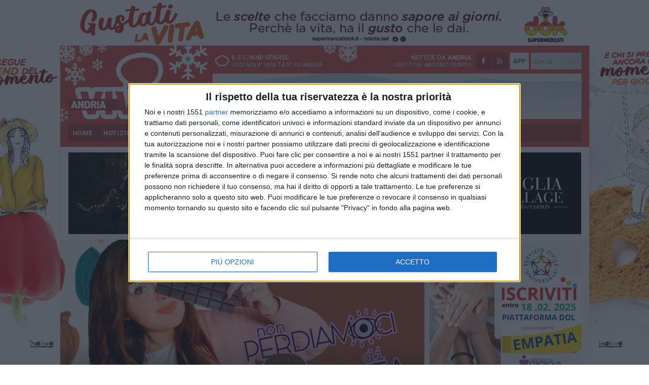

--- FILE ---
content_type: text/html; charset=utf-8
request_url: https://www.andriaviva.it/rubriche/non-perdiamoci-di-vista/cioccolato-la-cura-per-gli-occhi/
body_size: 19465
content:
<!DOCTYPE html>
<html lang="it" class="response svg fxd xmas">
<head prefix="og: http://ogp.me/ns# fb: http://ogp.me/ns/fb#">
    <title>Cioccolato: la cura per gli occhi</title>
    <meta name="description" content="Il cioccolato fornisce vitamina A, importante per la prevenzione della degenerazione maculare" />
<meta name="viewport" content="width=device-width, initial-scale=1.0">    <meta name="apple-mobile-web-app-title" content="AndriaViva">
    <meta name="apple-mobile-web-app-status-bar-style" content="black-translucent">
<link rel="canonical" href="https://www.andriaviva.it/rubriche/non-perdiamoci-di-vista/cioccolato-la-cura-per-gli-occhi/" />                        <link rel="apple-touch-icon" href="https://static.gocity.it/andriaviva/img/touch-60.png">
    <link rel="apple-touch-icon" sizes="76x76" href="https://static.gocity.it/andriaviva/img/touch-76.png">
    <link rel="apple-touch-icon" sizes="120x120" href="https://static.gocity.it/andriaviva/img/touch-120.png">
    <link rel="apple-touch-icon" sizes="152x152" href="https://static.gocity.it/andriaviva/img/touch-152.png">
    <link rel="icon" href="https://static.gocity.it/andriaviva/img/favicon.ico" type="image/x-icon" />
    <link rel="icon" type="image/png" href="https://static.gocity.it/andriaviva/img/favicon-32x32.png" sizes="32x32" />
    <link rel="icon" type="image/png" href="https://static.gocity.it/andriaviva/img/favicon-16x16.png" sizes="16x16" />
    <link rel="alternate" type="application/rss+xml" href="https://www.andriaviva.it/rss/" title="RSS feed AndriaViva" />
    <meta property="og:type" content="article" />
<meta property="og:url" content="https://www.andriaviva.it/rubriche/non-perdiamoci-di-vista/cioccolato-la-cura-per-gli-occhi/" />    <meta property="og:site_name" content="AndriaViva" />
<meta property="fb:app_id" content="165378608361673" />    <meta property="fb:pages" content="522321607778548" /><meta property="article:publisher" content="522321607778548" />    <meta property="og:title" content="Cioccolato: la cura per gli occhi" />
    <meta property="og:description" content="Il cioccolato fornisce vitamina A, importante per la prevenzione della degenerazione maculare" />
    <meta property="og:image" content="https://andria.gocity.it/library/media/picsart_10_09_02.31.40.jpg" />
    <meta property="article:section" content="Non perdiamoci di vista" />
    <meta property="article:published_time" content="2020-10-09T10:52:16.0000000" />
    <meta property="article:modified_time" content="2020-10-09T10:53:35.0000000" />
<meta name="language" content="italian" /><meta name="google-site-verification" content="7fZUJtj53ubwPm49Mv1rl1kILH6f6O2DHFxvNK2gouo" /><meta name="msvalidate.01" content="4BFAE9A7E4A3E9C22EA5C6CCD2C5FDE3" />    <link href="/bundles/css?v=dEeyNGnslQSdMQALmI0cEwyeZYLMDaeLtsKTp10fewU1" rel="preload" as="style" /><link href="/bundles/css?v=dEeyNGnslQSdMQALmI0cEwyeZYLMDaeLtsKTp10fewU1" rel="stylesheet"/>

    <link href="/bundles/deferred?v=EI2w7refD0IkrP_INU39w6BvGGKgAPw3aeDdDjBHlqI1" rel="preload" as="style" /><link href="/bundles/deferred?v=EI2w7refD0IkrP_INU39w6BvGGKgAPw3aeDdDjBHlqI1" rel="stylesheet"/>

    <link href="/bundles/icons?v=6URXDt_XKQp7_YTGi-536yZGVljGYpsX7yKYSj3eWm01" rel="preload" as="style" /><link href="/bundles/icons?v=6URXDt_XKQp7_YTGi-536yZGVljGYpsX7yKYSj3eWm01" rel="stylesheet"/>

    <link href="/style?v=142320" rel="stylesheet"><link href="/style?v=142320" rel="stylesheet" /><style>.svg #site-logo { background-image: url('https://static.gocity.it/andriaviva/img/logo.svg');} .xmas.svg #site-logo { background-image: url('https://static.gocity.it/andriaviva/img/logo-xmas.svg');} .svg .report-index #site .content, .report #site .content .section-logo span {background-image:url('https://static.gocity.it/andriaviva/img/ireport.svg');} @media only screen and (max-width: 1023px) {.response.svg .collapse #site-logo { background-image: url('https://static.gocity.it/andriaviva/img/logo-text-inv.svg'); }.response.svg.xmas .collapse #site-logo { background-image: url('https://static.gocity.it/andriaviva/img/logo-text-inv-xmas.svg');}}
.ads-exp, .ads-exp a{max-height:70px;}</style>
    <script type="application/ld+json">[{ "@context": "http://schema.org", "@type":"WebSite","@id":"#website","name":"AndriaViva", "alternateName":"AndriaViva", "url":"https://www.andriaviva.it", "potentialAction":{ "@type":"SearchAction","target":"https://www.andriaviva.it/cerca/?search={search_term_string}","query-input":"required name=search_term_string"}}, { "@context": "http://schema.org", "@type":"Organization","@id":"#organization","name":"Viva Network","url":"http://www.vivanetwork.it", "logo":"http://www.vivanetwork.it/images/viva-network-logo.png", "sameAs":["https://www.facebook.com/viva24/"]}]</script>
    
        <script type="application/ld+json">{ "@context": "http://schema.org", "description" : "Gusto, udito, vista, tatto e olfatto: a quale dei cinque sensi non rinuncereste? Per molte persone la risposta è la vista. La vista è così preziosa e quasi \"vitale\" che sarebbe difficile anche solo immaginare la vista se non potessimo più vedere. Bisogna prendersene molta cura perché gli occhi sono una finestra sulla nostra salute; molte volte abbiamo detto di quanto fungano da campanello d'allarme su numerose patologie di tutto il nostro corpo. Oltre alla salute generale dell'occhio dobbiamo avere delle piccole accortezze per tutelare la vista. Alcune sane abitudini di vita ci aiutano a...", "mainEntityOfPage":{"@type":"URL"}, "url" : "https://www.andriaviva.it/rubriche/non-perdiamoci-di-vista/cioccolato-la-cura-per-gli-occhi/", "image":{"@type":"ImageObject","url":"https://andria.gocity.it/library/media/picsart_10_09_02.31.40.jpg", "width":986, "height":657}}</script>
    

    
    <script async src="//pagead2.googlesyndication.com/pagead/js/adsbygoogle.js"></script>
<link rel="stylesheet" href="https://assets.evolutionadv.it/networkviva_it/networkviva_it-CLS.css"><script src="https://assets.evolutionadv.it/networkviva_it/networkviva_it.new.js" data-cfasync="false"></script>    </head>
<body class="non-graphic collapse splitted editorial ">
    
    <span class="ads-skin-containter" data-url="/adv/skin/99/"></span>
    <div id="site">
        <div id="main" class="container">
            <div id="header-wrapper">
    <div class="container">
        <header id="header">
            <div id="header-overlay"></div>
            <div id="header-main">
                <div id="header-logo">                    <div id="site-logo" >
                        <a href="/">AndriaViva</a>
                        <img class="print" src="https://static.gocity.it/andriaviva/img/logo.png" />
                    </div>
                    <div id="header-fanpage">
                        <div id="fanpage">
                        <span class="fan-counter">34.493</span>
                            <a id="fanpage-button" href="https://www.facebook.com/andriaviva.it/" target="_blank" rel="nofollow">FANPAGE</a>
                        </div>
                    </div>
                </div>
                <div id="header-logo-url" class="print">andriaviva.it</div>
                <div id="header-middle">
                    <div id="header-middle-top">
                        <div id="header-meteo">
    <a href="/meteo/" title="Previsioni meteo ad Andria"><div id="meteo-header" class="meteo-icon"><canvas width="28" height="28" data-icon="04n" data-color="" class="icon"></canvas></div></a>
        <div class="meteo">
            <a href="/meteo/" title="Previsioni meteo ad Andria">
6.5<span>°C</span> nubi sparse                <div class="meteo-temp">Oggi Min<span class="meteo-min">8°</span>Max<span class="meteo-max">14.5°</span> ad <strong>Andria</strong></div>
            </a>
        </div>

                        </div>
                        <div class="search-block">
                            <form action="/cerca/" method="GET">
                                <input type="search" class="search" name="search" placeholder="Cerca..." />
                                <button class="icon"><i class="far fa-search"></i></button>
                            </form>
                        </div>
<a href="http://m.andriaviva.it/apps/download/"   target="_blank"  >
                            <div id="header-app">APP</div>
                        </a>                        <div id="header-social">
                            <a href="https://www.facebook.com/andriaviva.it" target="_blank"><i class="fab fa-facebook-f social social-facebook"></i></a>                            <a href="/rss/" title="AndriaViva - Feed Rss"><i class="far fa-rss social social-rss"></i></a>
                        </div>
                        <div id="header-daily">
                            <p class="tagline">Notizie da <strong>Andria</strong><span>Direttore <strong>Antonio Quinto</strong></span></p>
                        </div>
                        <div class="clear"></div>
                    </div>
                    <div id="header-banner">

<div class="ads-containter" data-url="/adv/banner/5/"></div>
                    </div>
                    <div class="clear"></div>
                </div>
                <button type="button" id="menu-toggle" class="btn header-btn">
                    <span class="far fa-2x fa-bars"></span>
                    <span class="btn-undertext">Menu</span>
                </button><div id="mobile-weather">    <a href="/meteo/" title="Previsioni meteo ad Andria"><div id="mobile-meteo-header" class="meteo-icon"><canvas width="28" height="28" data-icon="04n" data-color="white" class="icon"></canvas></div></a>
        <div class="meteo">
            <a href="/meteo/" title="Previsioni meteo ad Andria">
6.5<span>°C</span> nubi sparse                <div class="meteo-temp">Oggi Min<span class="meteo-min">8°</span>Max<span class="meteo-max">14.5°</span> ad <strong>Andria</strong></div>
            </a>
        </div>
</div>
            </div>
            <div class="clear"></div>
            <div id="menu">
                <nav>
                    <ul>

            <li class="firstitem">
                <a href="/" >HOME</a>
            </li>
            <li >
                <a href="/notizie/" >NOTIZIE</a>
                <span class="expander"></span>
                <ul>
<li ><a href="/notizie/?cat=la-citta">Vita di città</a></li>
<li ><a href="/notizie/?cat=territorio">Territorio</a></li>
<li ><a href="/notizie/?cat=bandi-e-concorsi">Bandi e Concorsi</a></li>
<li ><a href="/notizie/?cat=cronaca">Cronaca</a></li>
<li ><a href="/notizie/?cat=politica">Politica</a></li>
<li ><a href="/notizie/?cat=palazzo-di-citta">Enti locali</a></li>
<li ><a href="/notizie/?cat=eventi">Eventi e cultura</a></li>
<li ><a href="/notizie/?cat=scuola-e-formazione">Scuola e Lavoro</a></li>
<li ><a href="/notizie/?cat=associazioni">Associazioni</a></li>
<li ><a href="/notizie/?cat=cultura-e-spettacoli">Religioni</a></li>
                </ul>
            </li>
            <li >
                <a href="/sport/" >SPORT</a>
                <span class="expander"></span>
                <ul>
<li ><a href="/sport/?cat=calcio">Calcio</a></li>
<li ><a href="/sport/?cat=volley">Volley</a></li>
<li ><a href="/sport/?cat=arti-marziali">Arti Marziali</a></li>
<li ><a href="/sport/?cat=calcio-a-5">Calcio a 5</a></li>
<li ><a href="/sport/?cat=basket">Basket</a></li>
<li ><a href="/sport/?cat=running">Running e Atletica</a></li>
                </ul>
            </li>
            <li class="open">
                <a href="/rubriche/" >RUBRICHE</a>
                <span class="expander"></span>
                <ul>
<li class="open"><a href="/rubriche/non-perdiamoci-di-vista/">Non perdiamoci di vista</a></li>
<li ><a href="/rubriche/alla-scoperta-del-mondo-olivicolo/">Alla scoperta del mondo olivicolo</a></li>
<li ><a href="/rubriche/t-innova-per-la-tua-impresa/">T-innova per la tua impresa</a></li>
<li ><a href="/rubriche/il-mondo-wealth-management/">Il Mondo Wealth Management</a></li>
<li ><a href="/rubriche/viva-food-gusto-made-in-puglia/">Viva Food</a></li>
                </ul>
            </li>
            <li >
                <a href="/eventi/" >AGENDA</a>
            </li>
            <li >
                <a href="/ireport/" >iREPORT</a>
            </li>
            <li >
                <a href="/meteo/" >METEO</a>
            </li>
            <li >
                <a href="/video/" >VIDEO</a>
            </li>
            <li >
                <a href="/necrologi/" >NECROLOGI</a>
            </li>
<li class="search-block">
    <form action="/cerca/" method="GET">
        <input type="search" class="search" name="search" placeholder="Cerca..." />
        <button class="icon"><i class="far fa-search"></i></button>
    </form>
</li>
                    </ul>
                </nav>
            </div>
          </header>
    </div>
    <div class="clear"></div>
</div>


            <div class="ads-containter ads-mega ads-mega-page" data-url="/adv/banner/108/"></div>
            <div id="gctyvvadblck"></div>
            <div class="content-wrapper ">
                
                <div class="content-side-wrapper content-first">
                    
    <div class="content categorized">
        <article class=" mode2">
            <ul class="breadcrumbs noborder"><li><i class="far fa-angle-right"></i><a href="/" title="Home">Home</a></li><li><i class="far fa-angle-right"></i><a href="/rubriche/" title="Rubriche">Rubriche</a></li><li><i class="far fa-angle-right"></i><a href="/rubriche/non-perdiamoci-di-vista/" title="Non perdiamoci di vista">Non perdiamoci di vista</a></li></ul><script type="application/ld+json">{ "@context": "http://schema.org", "@type" : "BreadcrumbList", "itemListElement": [{ "@type": "ListItem", "position": 1, "item": { "@id": "https://www.andriaviva.it/", "name": "Home" } },{ "@type": "ListItem", "position": 2, "item": { "@id": "https://www.andriaviva.it/rubriche/", "name": "Rubriche" } },{ "@type": "ListItem", "position": 3, "item": { "@id": "https://www.andriaviva.it/rubriche/non-perdiamoci-di-vista/", "name": "Non perdiamoci di vista" } }]}</script>
            <header>
                <figure><img src="https://andria.gocity.it/library/media/picsart_10_09_02.31.40.jpg" class="responsive content-img" alt="Cioccolato: la cura per gli occhi. <span>Foto Riccardo Di Pietro</span>" /><figcaption class="content-img-caption">Cioccolato: la cura per gli occhi. <span>Foto Riccardo Di Pietro</span></figcaption></figure>
                <div>
                    <span class="category"  style="color:#464646; background-color:#464646">Non perdiamoci di vista</span><h1>Cioccolato: la cura per gli occhi</h1><p class="tagline">Il cioccolato fornisce vitamina A, importante per la prevenzione della degenerazione maculare <span></span></p>
                </div>
            </header>
            <div class="clear"></div>
            <div class="contentdate">
                <span class="datezone"></span>venerdì 9 ottobre 2020
<span class="datetime"><i class="far fa-clock"></i> 10.47</span>                                            </div>
<div class="ads-containter ads-page ads-content" data-url="/adv/banner/80/"></div>            <div class="sharing" data-url="https://www.andriaviva.it/rubriche/non-perdiamoci-di-vista/cioccolato-la-cura-per-gli-occhi/" data-title="Cioccolato: la cura per gli occhi" data-counter="17" data-comments="0" data-app="165378608361673"></div>
            <div id="author" class="author right"><a  rel="author"><img src="https://andria.gocity.it/library/media/bigbox_100(35).jpg" alt="Angela Di Pietro" class="author-icon" /><div><span class="author-top">A cura di</span><span class="author-name"> Angela Di Pietro</span></div></a></div><div class="clear"></div>
            <div class="clear"></div>
<div class="ads-containter ads-custom " ><div id="video-evo-player" class="player_evolution"><span class="evo-label-logo">Powered by <a target="_blank" href="https://evolutiongroup.digital/"><img src="https://evolutiongroup.digital/wp-content/themes/evolution_group/assets/static/logo/logo-evolutiongroup-black.svg" alt="powered by evolution group"></a></span></div></div>
            <div class="p first">
                Gusto, udito, vista, tatto e olfatto: a quale dei cinque sensi non rinuncereste? Per molte persone la risposta è la vista. La vista è così preziosa e quasi "vitale" che sarebbe difficile anche solo immaginare la vista se non potessimo più vedere. Bisogna prendersene molta cura perché gli occhi sono una finestra sulla nostra salute; molte volte abbiamo detto di quanto fungano da campanello d'allarme su numerose patologie di tutto il nostro corpo. Oltre alla salute generale dell'occhio dobbiamo avere delle piccole accortezze per tutelare la vista. Alcune sane abitudini di vita ci aiutano a diminuire il rischio di sviluppare gravi malattie oculari quali la degenerazione maculare senile, il glaucoma o la cataratta: proteggere sempre gli occhi dai raggi solari con occhiali da sole di buona qualità, smettere di fumare, svolgere regolare attività fisica e seguire un'alimentazione corretta.<br /><br />Partiamo dall'alimentazione: ancor prima di portare una pietanza alla bocca, gli occhi ci aiutano a identificarlo e a pregustarne il sapore a "mangiarlo con gli occhi", la prima impressione sul cibo proviene proprio dal suo aspetto; non è quindi sorprendente che l'occhio in quanto complesso organo recettore della vista, sia influenzato dalle nostre abitudini alimentari. La ricerca scientifica ha oramai identificato una serie di nutrienti che hanno dimostrato di avere proprietà benefiche per gli occhi: anti ossidanti, luteina, zeaxantina, acidi grassi omega 3, zinco, beta-carotene, vitamine C, D ed E. Agrumi, uova, pesce, frutta secca, verdura a foglia verde, the verde e nero, cioccolato fondente, frutti di bosco, broccoli, frutta e verdura gialla e arancione, mirtillo… tra gli alimenti "salva vista" troviamo anche il prodotto tipico andriese, ovvero l'olio d'oliva EVO - extravergine d'oliva; l'olio EVO contiene sostanze nutritive come la luteina, il licopene, il betacarotene e la zeaxantina, tutti antiossidanti utili alla salute degli occhi. È il migliore tipo di grasso per condire le insalate poiché con una dose limitata (un cucchiaino), attiva al meglio tutti i nutrienti ed antiossidanti contenuti nelle verdure e consente al nostro organismo di trarne il massimo beneficio nutrizionale. Buone notizie per i più golosi: sapevate che il cioccolato fondente è un fidato alleato dei nostri occhi? Il segreto è nella quantità di cacao contenuta. Il cioccolato fondente con la concentrazione di cacao superiore al 70% è la scelta migliore. Il cioccolato, se mangiato con moderazione fra i 30 e i 70 grammi al giorno, fornisce al nostro organismo vitamina A, importante per la prevenzione della degenerazione maculare. Inoltre esso contiene una buona percentuale di rame, che previene il danneggiamento del nervo ottico e di flavonoidi famosi per contrastare il processo ossidativo che subiscono gli occhi. Infine il cacao può migliorare il flusso sanguigno alla retina e al cervello: questo facilita la percezione dei movimenti e migliora la capacità di leggere in condizioni di basso contrasto.<br /><br />È bello godersi il sole, e sono ormai noti i benefici della luce solare e della vitamina D (che viene sintetizzata dalle radiazioni UVB presenti nella luce solare) ma non bisogna dimenticarsi di proteggere gli occhi dai dannosi raggi UV indossando, quindi, gli occhiali da sole. Per tutto l'anno l'utilizzo di occhiali da sole con lenti oftalmiche di qualità, previene i danni da irraggiamento e preserva la cute intorno agli occhi dall'invecchiamento precoce. La protezione degli occhi, dal sole è importante sia in età adulta ma ancor di più durante l'infanzia, poiché gli occhi dei bambini sono più sensibili e delicati e quindi anche in fase di crescita hanno bisogno di protezione.<br /><br />Come ben sappiamo, a causa della dilatazione dello strato di ozono, la quantità di raggi UV che ci raggiunge è aumentata rispetto a quella che raggiungeva la terra solo cinquant'anni fa, quindi oggi è ancora più importante prevenire le patologie causate dal sole e l'invecchiamento oculare facendo attenzione al tipo di occhiale da sole che si decide di acquistare, valutando attentamente con l'esperto, la qualità delle stesse lenti da sole.<br /><br />Bisogna porre la massima attenzione quando si acquista un paio di occhiali da sole e affidarsi a centri ottici qualificati, che con l'occhiale ci consegnano garanzia di qualità e certificati di conformità, e non cedere all'economicità di un occhiale trovato su internet, da venditori ambulanti, in negozi di abbigliamento per esempio. Il rischio di un occhiale da sole contraffatto o non a norma, è che può causare danni agli occhi, quindi non solo non proteggerci ma anche comportare complicazioni, in quanto le lenti scure favoriscono la midriasi (l'apertura pupillare) ma a causa della loro scarsa qualità inducono l'ingresso di una maggiore quantità di radiazione ultravioletta dannosa all'interno dell'occhio.
                <div class="fb-quote"></div>
            </div>
        </article>
<div class="ads-containter ads-custom  ads-page"><div class="PCT81"><script>if("none"!=window.getComputedStyle(document.currentScript.parentElement.parentElement).getPropertyValue("display")){var e=document.createElement("ins");e.setAttribute("data-revive-zoneid","81"),e.setAttribute("data-revive-id","e590432163035a6e5fc26dac29dd7e0b"),document.currentScript.parentElement.appendChild(e)}</script><script async src="//adv.presscommtech.com/www/delivery/asyncjs.php"></script></div></div>
        
        <ul class="tags bottom"><li>Ottica e Optometria</li></ul>

    <div class="index-wrapper page-index index-list-mode13">
                <div class="bubble bubble-color bubble-iconed">
<a href="/rubriche/non-perdiamoci-di-vista/"><img src="https://andria.gocity.it/library/media/bigbox_logo_giornale.jpg" alt="Non perdiamoci di vista" /></a>                                        <h3 class="story-title"><a href="/rubriche/non-perdiamoci-di-vista/">Non perdiamoci di vista</a></h3>
                    <p>Consigli di ottica e optometria</p>
                    <a href="/rubriche/non-perdiamoci-di-vista/" class="btn btn-action">Indice rubrica</a>
                    <div class="clear"></div>
</div>
                <span class="bubble-arrow bubble-arrow-big bubble-color"></span>
                <div class="index-list index-list-mode index-list-8">
                <div class="index  ">
                        
<a href="/rubriche/non-perdiamoci-di-vista/donare-occhiali-usati-un-gesto-di-altruismo-1/" ><img src="https://andria.gocity.it/library/media/bigbox_copertina(9).jpg" alt="Donare occhiali usati: un gesto di altruismo" /></a>                        <span class="date">14 dicembre 2021</span>                                                <span class="title"><a href="/rubriche/non-perdiamoci-di-vista/donare-occhiali-usati-un-gesto-di-altruismo-1/" >Donare occhiali usati: un gesto di altruismo</a></span>
                </div>
                <div class="index  ">
                        
<a href="/rubriche/non-perdiamoci-di-vista/occhiali-da-sole-prima-la-qualita-1/" ><img src="https://andria.gocity.it/library/media/bigbox_copertina(7).jpg" alt="Occhiali da sole: prima la qualità" /></a>                        <span class="date">11 novembre 2021</span>                                                <span class="title"><a href="/rubriche/non-perdiamoci-di-vista/occhiali-da-sole-prima-la-qualita-1/" >Occhiali da sole: prima la qualit&#224;</a></span>
                </div>
                <div class="index  ">
                        
<a href="/rubriche/non-perdiamoci-di-vista/vista-quando-iniziare-a-tenerla-d-occhio/" ><img src="https://andria.gocity.it/library/media/bigbox_logo_271021.jpg" alt="Vista: quando iniziare a tenerla d’occhio" /></a>                        <span class="date">28 ottobre 2021</span>                                                <span class="title"><a href="/rubriche/non-perdiamoci-di-vista/vista-quando-iniziare-a-tenerla-d-occhio/" >Vista: quando iniziare a tenerla d’occhio</a></span>
                </div>
                <div class="index  ">
                        
<a href="/rubriche/non-perdiamoci-di-vista/occhi-rossi-e-doloranti-a-causa-del-trucco-cosa-fare/" ><img src="https://andria.gocity.it/library/media/bigbox_1998cam_2021_02_24_19_25_13_fn.jpg" alt="Occhi rossi e doloranti a causa del trucco: cosa fare" /></a>                        <span class="date">25 febbraio 2021</span>                                                <span class="title"><a href="/rubriche/non-perdiamoci-di-vista/occhi-rossi-e-doloranti-a-causa-del-trucco-cosa-fare/" >Occhi rossi e doloranti a causa del trucco: cosa fare</a></span>
                </div>
                <div class="index  ">
                        
<a href="/rubriche/non-perdiamoci-di-vista/occhio-pigro-occhio-e-cervello-elaborano-male-l-input-visivo/" ><img src="https://andria.gocity.it/library/media/bigbox_00(5).jpg" alt="Occhio pigro: occhio e cervello elaborano “male” l'input visivo" /></a>                        <span class="date">11 febbraio 2021</span>                                                <span class="title"><a href="/rubriche/non-perdiamoci-di-vista/occhio-pigro-occhio-e-cervello-elaborano-male-l-input-visivo/" >Occhio pigro: occhio e cervello elaborano “male” l&#39;input visivo</a></span>
                </div>
                <div class="index  ">
                        
<a href="/rubriche/non-perdiamoci-di-vista/miopia-e-occhiali-piccoli-perche/" ><img src="https://andria.gocity.it/library/media/bigbox_logo(9).jpg" alt="Miopia e occhiali piccoli: perché?" /></a>                        <span class="date">28 gennaio 2021</span>                                                <span class="title"><a href="/rubriche/non-perdiamoci-di-vista/miopia-e-occhiali-piccoli-perche/" >Miopia e occhiali piccoli: perch&#233;?</a></span>
                </div>
                <div class="index  ">
                        
<a href="/rubriche/non-perdiamoci-di-vista/a-natale-dona-i-tuoi-occhiali-usati-in-beneficenza/" ><img src="https://andria.gocity.it/library/media/bigbox_logo(8).jpg" alt="A Natale dona i tuoi occhiali usati in beneficenza" /></a>                        <span class="date">4 dicembre 2020</span>                                                <span class="title"><a href="/rubriche/non-perdiamoci-di-vista/a-natale-dona-i-tuoi-occhiali-usati-in-beneficenza/" >A Natale dona i tuoi occhiali usati in beneficenza</a></span>
                </div>
                <div class="index  ">
                        
<a href="/rubriche/non-perdiamoci-di-vista/giornata-mondiale-del-diabete-l-esame-visivo-puo-salvare-la-vista/" ><img src="https://andria.gocity.it/library/media/bigbox_00(4).jpg" alt="Giornata Mondiale del Diabete: l’esame visivo può salvare la vista" /></a>                        <span class="date">19 novembre 2020</span>                                                <span class="title"><a href="/rubriche/non-perdiamoci-di-vista/giornata-mondiale-del-diabete-l-esame-visivo-puo-salvare-la-vista/" >Giornata Mondiale del Diabete: l’esame visivo pu&#242; salvare la vista</a></span>
                </div>
        </div>
        <div class="clear"></div>
    </div>

        
        <div class="comments" id="comments"><div class="fb-comments" data-href="https://www.andriaviva.it/rubriche/non-perdiamoci-di-vista/cioccolato-la-cura-per-gli-occhi/" data-width="100%" data-numposts="5" ></div><div class="clear"></div></div>
        <ins data-revive-zoneid="2268" data-revive-id="e590432163035a6e5fc26dac29dd7e0b"></ins><script async src="//adv.presscommtech.com/www/delivery/asyncjs.php"></script>
 <div class="ads ads-responsive g-ads" ><ins class="adsbygoogle" style="display:block;width:468px;height:60px" data-ad-client="ca-pub-7787459891407465" data-ad-slot="7721169835" ></ins><script>(adsbygoogle = window.adsbygoogle || []).push({});</script></div>
 <div class="ads ads-page  g-ads" ><ins class="adsbygoogle" style="display:block;width:300px;height:250px" data-ad-client="ca-pub-7787459891407465" data-ad-slot="3082067039" ></ins><script>(adsbygoogle = window.adsbygoogle || []).push({});</script></div>
<div class="ads-containter ads-page" data-url="/adv/banner/93/"></div>
<div class="banner banner-color banner-newsletter">
    <div class="banner-right-side">
        <div class="banner-right-side-inside">
            <span class="newsletter-title">Iscriviti alla Newsletter</span>
<form action="/newsletter/" data-ajax="true" data-ajax-loading="#newsletter-loading" data-ajax-mode="replace" data-ajax-update="#newsletter-result" id="form0" method="post">                <input class="text buttoned" name="email" id="email" placeholder="Indirizzo e-mail" data-val="true" type="email" />
                        <button type="submit" class="button buttoned" id="newsletter-signup">Iscriviti</button>
                        <span class="newsletter-result" id="newsletter-result"></span>
                        <span class="newsletter-loading" id="newsletter-loading" style="display:none"><img src="/contents/img/UI/rolling.gif" alt="loading"/></span>
                        <span class="newsletter-validation-error" data-valmsg-for="email" data-valmsg-replace="true"></span>
</form>        </div><span class="bubble-arrow"></span>
        <span class="newsletter-info">Iscrivendoti accetti i <a href="/info/privacy/newsletter/" rel="nofollow">termini</a> e la <a href="/info/privacy/" rel="nofollow">privacy policy</a></span>
    </div>
    <div class="banner-left-side">
        <img src="/contents/img/UI/newsletter-email.png" alt="Newsletter" width="100"/>
        <div class="clear"></div>
        Ricevi aggiornamenti e contenuti da Andria <span>gratis</span> nella tua e-mail
    </div>
    <div class="clear"></div>
</div>
    <div class="story-wrapper tag-story">
            <span class="story-title bubble">Altri contenuti a tema</span>
            <span class="bubble-arrow"></span>
        <div class="story-list">
                <div class="story ">
                        
                            <a href="/notizie/lenti-progressive-1/" >
                                <img src="https://andria.gocity.it/library/media/big_immagine_di_copertina(2).jpg" alt="Lenti progressive" />
                            </a>
                                                                        <span class="storycategory"   style="color:#f9d51a;background-color:#f9d51a"  >Speciale</span>                        <span class="title"><a href="/notizie/lenti-progressive-1/" >Lenti progressive</a></span>
<span class="subtitle">In collaborazione con Ottica Schirone</span>                </div>
                <div class="story ">
                        
                            <a href="/rubriche/non-perdiamoci-di-vista/donare-occhiali-usati-un-gesto-di-altruismo-1/" >
                                <img src="https://andria.gocity.it/library/media/big_copertina(9).jpg" alt="Donare occhiali usati: un gesto di altruismo" />
                            </a>
                                                                                                <span class="title"><a href="/rubriche/non-perdiamoci-di-vista/donare-occhiali-usati-un-gesto-di-altruismo-1/" >Donare occhiali usati: un gesto di altruismo</a></span>
<span class="subtitle">Record di raccolta degli occhiali usati anche durante la pandemia</span>                </div>
                <div class="story ">
                        
                            <a href="/rubriche/non-perdiamoci-di-vista/occhiali-da-sole-prima-la-qualita-1/" >
                                <img src="https://andria.gocity.it/library/media/big_copertina(7).jpg" alt="Occhiali da sole: prima la qualit&#224;" />
                            </a>
                                                                                                <span class="title"><a href="/rubriche/non-perdiamoci-di-vista/occhiali-da-sole-prima-la-qualita-1/" >Occhiali da sole: prima la qualit&#224;</a></span>
<span class="subtitle">Anche in autunno non tutti le lenti “scure” sono in grado di proteggere i nostri occhi dal sole</span>                </div>
                <div class="story ">
                        
                            <a href="/rubriche/non-perdiamoci-di-vista/vista-quando-iniziare-a-tenerla-d-occhio/" >
                                <img src="https://andria.gocity.it/library/media/big_logo_271021.jpg" alt="Vista: quando iniziare a tenerla d’occhio" />
                            </a>
                                                                                                <span class="title"><a href="/rubriche/non-perdiamoci-di-vista/vista-quando-iniziare-a-tenerla-d-occhio/" >Vista: quando iniziare a tenerla d’occhio</a></span>
<span class="subtitle">Ottobre il mese della vista: la prevenzione inizia dai primi giorni di vita</span>                </div>
                <div class="story ">
                        
                            <a href="/rubriche/non-perdiamoci-di-vista/occhi-rossi-e-doloranti-a-causa-del-trucco-cosa-fare/" >
                                <img src="https://andria.gocity.it/library/media/big_1998cam_2021_02_24_19_25_13_fn.jpg" alt="Occhi rossi e doloranti a causa del trucco: cosa fare" />
                            </a>
                                                                                                <span class="title"><a href="/rubriche/non-perdiamoci-di-vista/occhi-rossi-e-doloranti-a-causa-del-trucco-cosa-fare/" >Occhi rossi e doloranti a causa del trucco: cosa fare</a></span>
<span class="subtitle">Prurito, arrossamento, lacrimazione, fotofobia: le reazioni allergiche al make up</span>                </div>
                <div class="story ">
                        
                            <a href="/rubriche/non-perdiamoci-di-vista/occhio-pigro-occhio-e-cervello-elaborano-male-l-input-visivo/" >
                                <img src="https://andria.gocity.it/library/media/big_00(5).jpg" alt="Occhio pigro: occhio e cervello elaborano “male” l&#39;input visivo" />
                            </a>
                                                                                                <span class="title"><a href="/rubriche/non-perdiamoci-di-vista/occhio-pigro-occhio-e-cervello-elaborano-male-l-input-visivo/" >Occhio pigro: occhio e cervello elaborano “male” l&#39;input visivo</a></span>
<span class="subtitle">L’ambliopia &#232; volgarmente l’occhio pigro: chi e quando colpisce</span>                </div>
                <div class="story ">
                        
                            <a href="/rubriche/non-perdiamoci-di-vista/miopia-e-occhiali-piccoli-perche/" >
                                <img src="https://andria.gocity.it/library/media/big_logo(9).jpg" alt="Miopia e occhiali piccoli: perch&#233;?" />
                            </a>
                                                                                                <span class="title"><a href="/rubriche/non-perdiamoci-di-vista/miopia-e-occhiali-piccoli-perche/" >Miopia e occhiali piccoli: perch&#233;?</a></span>
<span class="subtitle">Torna il trend anni 90: montature piccole e squadrate perfette per la miopia</span>                </div>
                <div class="story ">
                        
                            <a href="/rubriche/non-perdiamoci-di-vista/a-natale-dona-i-tuoi-occhiali-usati-in-beneficenza/" >
                                <img src="https://andria.gocity.it/library/media/big_logo(8).jpg" alt="A Natale dona i tuoi occhiali usati in beneficenza" />
                            </a>
                                                                                                <span class="title"><a href="/rubriche/non-perdiamoci-di-vista/a-natale-dona-i-tuoi-occhiali-usati-in-beneficenza/" >A Natale dona i tuoi occhiali usati in beneficenza</a></span>
<span class="subtitle">Dopo il grande successo riscosso lo scorso anno, torna la raccolta di Occhiali Usati da donare in beneficenza</span>                </div>
        </div>
    </div>


        
    </div>

                </div>
                <div class="right-side-wrapper">
                    
    <div class="right-pack">
<div class="ads-containter ads-side" data-url="/adv/banner/80/"></div>
<div class="ads-containter" data-url="/adv/banner/93/"></div>
<div class="ads-containter" data-url="/adv/banner/81/"></div>
<div class="ads-native-container " data-url="/adv/native/31/"></div><div class="clear"></div>

<div class="ads-containter ads-custom  ads-side"><div class="PCT81"><script>if("none"!=window.getComputedStyle(document.currentScript.parentElement.parentElement).getPropertyValue("display")){var e=document.createElement("ins");e.setAttribute("data-revive-zoneid","81"),e.setAttribute("data-revive-id","e590432163035a6e5fc26dac29dd7e0b"),document.currentScript.parentElement.appendChild(e)}</script><script async src="//adv.presscommtech.com/www/delivery/asyncjs.php"></script></div></div>
    </div>
    <div class="right-pack right-pack-light">
<div class="ads-containter ads-custom " ><div class="PCT82"><script>if("none"!=window.getComputedStyle(document.currentScript.parentElement.parentElement).getPropertyValue("display")){var e=document.createElement("ins");e.setAttribute("data-revive-zoneid","82"),e.setAttribute("data-revive-id","e590432163035a6e5fc26dac29dd7e0b"),document.currentScript.parentElement.appendChild(e)}</script><script async src="//adv.presscommtech.com/www/delivery/asyncjs.php"></script></div></div>

        <div class="ads-containter" data-url="/adv/banner/82/"></div>
    <div class="side-wrapper">
            <div class="side-title">Rubriche aggiornate di recente</div>

        <div class="side-list">
                <div class="side bigside">
                        
                        <a href="/rubriche/alla-scoperta-del-mondo-olivicolo/" >
<img src="https://andria.gocity.it/library/media/bigbox_olearia_aipo.jpg" alt="Alla scoperta del mondo olivicolo" />                        <span class="title">Alla scoperta del mondo olivicolo</span>
<span class="subtitle">Rassegna a cura di Olearia Aipo</span>                    </a>
                </div>
                <div class="side bigside">
                        
                        <a href="/rubriche/t-innova-per-la-tua-impresa/" >
<img src="https://andria.gocity.it/library/media/bigbox_t_innova.jpg" alt="T-innova per la tua impresa" />                        <span class="title">T-innova per la tua impresa</span>
<span class="subtitle">Soluzioni innovative e personalizzate</span>                    </a>
                </div>
                <div class="side bigside">
                        
                        <a href="/rubriche/il-mondo-wealth-management/" >
<img src="https://andria.gocity.it/library/media/bigbox_icona(12).jpg" alt="Il Mondo Wealth Management" />                        <span class="date">Avv. Giuseppe Prascina</span><span class="title">Il Mondo Wealth Management</span>
<span class="subtitle">A cura dell&#39;avvocato Giuseppe Prascina</span>                    </a>
                </div>
                <div class="side bigside">
                        
                        <a href="/rubriche/viva-food-gusto-made-in-puglia/" >
<img src="https://andria.gocity.it/library/media/bigbox_vivafood_002.jpg" alt="Viva Food" />                        <span class="title">Viva Food</span>
<span class="subtitle">Viaggio nel gusto made in Puglia</span>                    </a>
                </div>
                <div class="side bigside">
                        
                        <a href="/rubriche/storytulling/" >
<img src="https://andria.gocity.it/library/media/bigbox_rubrica_storytulling.jpg" alt="StoryTulling" />                        <span class="title">StoryTulling</span>
<span class="subtitle">Un  esperimento  di  racconto  in  divenire,  tra  sprazzi  di  nostalgia,  ispirazione  e  pensieri  in  libert&#224;.</span>                    </a>
                </div>
                <div class="side bigside">
                        
                        <a href="/rubriche/architettura-tra-oriente-e-occidente/" >
<img src="https://andria.gocity.it/library/media/bigbox_luca_minenna_con_scritta.jpg" alt="ARCHITETTURA TRA ORIENTE E OCCIDENTE" />                        <span class="title">ARCHITETTURA TRA ORIENTE E OCCIDENTE</span>
<span class="subtitle">ARCHITETTURA</span>                    </a>
                </div>
        </div>
    </div>

    </div>


    

                </div>
            </div>
            <div class="clear"></div>
            <div class="clear"></div>
<div id="prefooter-wrapper">
    <div class="container">
<nav id="footer-menu">
        <ul>
                <li class="container"><a href="/notizie/" title="Notizie" >Notizie da Andria</a>
                        <ul>
<li><a href="/notizie/?cat=la-citta" title="Vita di città">Vita di città</a></li><li><a href="/notizie/?cat=territorio" title="Territorio">Territorio</a></li><li><a href="/notizie/?cat=bandi-e-concorsi" title="Bandi e Concorsi">Bandi e Concorsi</a></li><li><a href="/notizie/?cat=cronaca" title="Cronaca">Cronaca</a></li><li><a href="/notizie/?cat=politica" title="Politica">Politica</a></li><li><a href="/notizie/?cat=palazzo-di-citta" title="Enti locali">Enti locali</a></li><li><a href="/notizie/?cat=eventi" title="Eventi e cultura">Eventi e cultura</a></li><li><a href="/notizie/?cat=scuola-e-formazione" title="Scuola e Lavoro">Scuola e Lavoro</a></li><li><a href="/notizie/?cat=associazioni" title="Associazioni">Associazioni</a></li><li><a href="/notizie/?cat=cultura-e-spettacoli" title="Religioni">Religioni</a></li>                        </ul>
                </li>
                <li class="container"><a href="/sport/" title="Sport" >Notizie sportive</a>
                        <ul>
<li><a href="/sport/?cat=calcio" title="Calcio">Calcio</a></li><li><a href="/sport/?cat=volley" title="Volley">Volley</a></li><li><a href="/sport/?cat=arti-marziali" title="Arti Marziali">Arti Marziali</a></li><li><a href="/sport/?cat=calcio-a-5" title="Calcio a 5">Calcio a 5</a></li><li><a href="/sport/?cat=basket" title="Basket">Basket</a></li><li><a href="/sport/?cat=running" title="Running e Atletica">Running e Atletica</a></li>                        </ul>
                </li>
                <li class="container"><a href="/rubriche/" title="Rubriche" >Le Rubriche di AndriaViva</a>
                        <ul>
<li><a href="/rubriche/non-perdiamoci-di-vista/" title="Non perdiamoci di vista">Non perdiamoci di vista</a></li><li><a href="/rubriche/alla-scoperta-del-mondo-olivicolo/" title="Alla scoperta del mondo olivicolo">Alla scoperta del mondo olivicolo</a></li><li><a href="/rubriche/t-innova-per-la-tua-impresa/" title="T-innova per la tua impresa">T-innova per la tua impresa</a></li><li><a href="/rubriche/il-mondo-wealth-management/" title="Il Mondo Wealth Management">Il Mondo Wealth Management</a></li><li><a href="/rubriche/viva-food-gusto-made-in-puglia/" title="Viva Food, da Andria a Barletta e Trani fino ai sapori della nostra Puglia">Viva Food</a></li>                        </ul>
                </li>
                <li class="container"><a href="/eventi/" title="Agenda eventi" >Agenda eventi di Andria</a>
                </li>
                <li class="container"><a href="/ireport/" title="iReport le segnalazioni dei lettori" >Segnalazioni iReport</a>
                </li>
                <li class="container"><a href="/meteo/" title="Previsioni meteo per Andria" >Previsioni meteo</a>
                </li>
                <li class="container"><a href="/video/" title="AndriaViva TV: i video della redazione" >Video</a>
                </li>
                <li class="container"><a href="/necrologi/" title="Necrologi e annunci funebri ad Andria" >Necrologi</a>
                </li>
        </ul>
</nav>


        <div class="fixed-block-wrapper">
            <div class="fixed-block" id="footer-side">
<a href="http://m.andriaviva.it/apps/download/"  target="_blank" >
                                                   <div id="footer-app-logo" class="left" style="background-image: url('https://static.gocity.it/andriaviva/img/app.png')" ></div>
<div id="footer-app-qrcode" class="left" style="background-image: url('https://static.gocity.it/andriaviva/img/app-qr.png')" ></div>                                                   <div id="footer-app">
                                                       <span>AndriaViva APP</span>
                                                       <p>
                                                           Scarica l&#39;applicazione per iPhone, iPad e Android e ricevi notizie push
                                                       </p>
                                                   </div>
                                               </a>
                    <div class="clear"></div>
                <div class="other-block"><a id="newsletter"></a>
                    <span>Iscriviti alla Newsletter</span>
                    <p>
                        Registrati per ricevere aggiornamenti e contenuti da Andria nella tua casella di posta <small>Iscrivendoti accetti i <a href="/info/privacy/newsletter/" rel="nofollow">termini</a> e la <a href="/info/privacy/" rel="nofollow">privacy policy</a></small>
                    </p>
<form action="/newsletter/" data-ajax="true" data-ajax-loading="#ft-newsletter-loading" data-ajax-mode="replace" data-ajax-update="#ft-newsletter-result" id="form1" method="post">                        <span class="newsletter-result" id="ft-newsletter-result"></span>
                        <span class="newsletter-loading" id="ft-newsletter-loading"><img src="/contents/img/UI/rolling.gif" alt="loading" /></span>
                        <span class="newsletter-validation-error" data-valmsg-for="email" data-valmsg-replace="true"></span>
                        <input class="text buttoned" name="email" id="ft-email" placeholder="Indirizzo e-mail" data-val="true" type="email" />
                        <button type="submit" class="button buttoned" id="ft-newsletter-signup">Iscriviti</button>
</form>                </div>
            </div>
            <div class="clear"></div>
        </div>
    </div>
    <div class="clear"></div>
</div>
<div id="footer-wrapper">
    <div class="container">      
            <div id="footer-logo">
                <a title="InnovaNews" href="http://www.innovanews.it" rel="nofollow" target="_blank"><img alt="InnovaNews" src="https://static.gocity.it/andriaviva/img/innovanews.svg" /></a>
            </div>
            <div id="footer-links">
        <ul>
                <li ><a href="/info/" title="Contatti"  >Contatti</a></li>
                <li ><a href="/info/privacy/" title="Policy e Privacy"  >Policy e Privacy</a></li>
                <li class="badge"><a href="https://www.gocity.it/" title="GoCity News Platform"  rel="nofollow"   target="_blank" >GoCity News Platform</a></li>
        </ul>
   </div>

        <div class="clear"></div>
    </div>
</div>
<div id="postfooter-wrapper"><div class="container" id="postfooter"><div id="footer-daily">Notizie da <strong>Andria</strong><span>Direttore <strong>Antonio Quinto</strong></span></div>&#169; 2001-2025 AndriaViva &#232; un portale gestito da InnovaNews srl. Partita iva 08059640725. Testata giornalistica telematica registrata presso il Tribunale di Trani. Tutti i diritti riservati.
</div></div>
<div id="network-footer-wrapper">
        <div class="container">
<div id="network-footer-logo"><a   title="Viva Network"     href="http://www.vivanetwork.it" rel="nofollow" target="_blank"  ><img   alt="Viva Network"   src="https://static.gocity.it/traniviva/img/network.svg" /></a></div>            <div id="network-footer-links">
                    <ul>
                            <li class="network-current"><a href="https://www.andriaviva.it" title="Notizie da AndriaViva"   rel="nofollow"   >Andria</a></li>
                            <li ><a href="https://www.bariviva.it" title="Notizie da BariViva"   rel="nofollow"   >Bari</a></li>
                            <li ><a href="https://www.barlettaviva.it" title="Notizie da BarlettaViva"   rel="nofollow"   >Barletta</a></li>
                            <li ><a href="https://www.bisceglieviva.it" title="Notizie ed eventi da BisceglieViva"   rel="nofollow"   >Bisceglie</a></li>
                            <li ><a href="https://www.bitontoviva.it" title="Notizie da BitontoViva"   rel="nofollow"   >Bitonto</a></li>
                            <li ><a href="https://www.canosaviva.it" title="Notizie di Canosa di Puglia da CanosaViva"   rel="nofollow"   >Canosa</a></li>
                            <li ><a href="https://www.cerignolaviva.it" title="Notizie di Cerignola da CerignolaViva"   rel="nofollow"   >Cerignola</a></li>
                            <li ><a href="https://www.coratoviva.it" title="Notizie da CoratoViva"   rel="nofollow"   >Corato</a></li>
                            <li ><a href="https://www.giovinazzoviva.it" title="Notizie da GiovinazzoViva"   rel="nofollow"   >Giovinazzo</a></li>
                            <li ><a href="http://www.margheritaviva.it" title="Notizie da MargheritaViva"   rel="nofollow"   >Margherita di Savoia</a></li>
                            <li ><a href="http://www.minervinoviva.it" title="Notizie di Minervino Murge da MinervinoViva"   rel="nofollow"   >Minervino</a></li>
                            <li ><a href="http://www.modugnoviva.it" title="Notizie da ModugnoViva"   rel="nofollow"   >Modugno</a></li>
                            <li ><a href="https://www.molfettaviva.it" title="Notizie da MolfettaViva"   rel="nofollow"   >Molfetta</a></li>
                            <li ><a href="https://www.pugliaviva.it" title="Notizie dalla Puglia"   rel="nofollow"   >Puglia</a></li>
                            <li ><a href="https://www.ruvoviva.it" title="Notizie di Ruvo di Puglia da RuvoViva"   rel="nofollow"   >Ruvo</a></li>
                            <li ><a href="http://www.sanferdinandoviva.it" title="Notizie di San Ferdinando di Puglia da SanFerdinandoViva"   rel="nofollow"   >San Ferdinando</a></li>
                            <li ><a href="http://www.spinazzolaviva.it" title="Notizie da SpinazzolaViva"   rel="nofollow"   >Spinazzola</a></li>
                            <li ><a href="https://www.terlizziviva.it" title="Notizie da TerlizziViva"   rel="nofollow"   >Terlizzi</a></li>
                            <li ><a href="https://www.traniviva.it" title="Notizie ed eventi da TraniViva"   rel="nofollow"   >Trani</a></li>
                            <li ><a href="http://www.trinitapoliviva.it" title="Notizie da TrinitapoliViva"   rel="nofollow"   >Trinitapoli</a></li>
                    </ul>
            </div>
        </div>
</div>
        </div>
    </div>
    <script src="/Scripts/ads.js" type="text/javascript"></script>

<div class="ads-mobile-wrapper" id="ads-109"><div class="ads-containter ads-mobile" data-url="/adv/banner/109/"></div></div>
    <div id="gctyvvadblck-data"><div><i class="gctyvvadblck-img"></i><span>AndriaViva funziona grazie ai messaggi pubblicitari che stai bloccando</span>Per mantenere questo sito gratuito ti chiediamo <a href="http://it.wikihow.com/Disattivare-AdBlock" target="_blank">disattivare il tuo AdBlock</a>. Grazie.</div></div>
    <script src="//ajax.googleapis.com/ajax/libs/jquery/2.1.3/jquery.min.js"></script>

    <script src="/bundles/scripts?v=ecZIzUHCqaYEjZn58BtJBt1K1ptLU_t8S7gUdTQS_GM1"></script>

        <!-- Google tag (gtag.js) -->
    <script async src="https://www.googletagmanager.com/gtag/js?id=G-QRDNP2FTT6"></script>
    <script>
        window.dataLayer = window.dataLayer || [];
        function gtag() { dataLayer.push(arguments); }
        gtag('js', new Date());

        gtag('config', 'G-QRDNP2FTT6');
    </script>

    <!-- Google tag (gtag.js) -->
    <script async src="https://www.googletagmanager.com/gtag/js?id=G-4GN0DFQEFF"></script>
    <script>
        window.dataLayer = window.dataLayer || [];
        function gtag() { dataLayer.push(arguments); }
        gtag('js', new Date());

        gtag('config', 'G-4GN0DFQEFF');
    </script>

    
    
    

    
<ins data-revive-zoneid="3947" data-revive-id="e590432163035a6e5fc26dac29dd7e0b"></ins><ins data-revive-zoneid="84" data-revive-id="e590432163035a6e5fc26dac29dd7e0b"></ins><script async src="//adv.presscommtech.com/www/delivery/asyncjs.php"></script><script type="text/javascript" language="JavaScript" src="//codiceisp.shinystat.com/cgi-bin/getcod.cgi?USER=andriaviva&NODW=yes&P=4" async="async"></script>            <!-- InMobi Choice. Consent Manager Tag v3.0 (for TCF 2.2) -->
        <script type="text/javascript" async=true>
            (function () {
                var host = window.location.hostname;
                var element = document.createElement('script');
                var firstScript = document.getElementsByTagName('script')[0];
                var url = 'https://cmp.inmobi.com'
                    .concat('/choice/', 'T_Mzd9bsmxbuZ', '/', host, '/choice.js?tag_version=V3');
                var uspTries = 0;
                var uspTriesLimit = 3;
                element.async = true;
                element.type = 'text/javascript';
                element.src = url;

                firstScript.parentNode.insertBefore(element, firstScript);

                function makeStub() {
                    var TCF_LOCATOR_NAME = '__tcfapiLocator';
                    var queue = [];
                    var win = window;
                    var cmpFrame;

                    function addFrame() {
                        var doc = win.document;
                        var otherCMP = !!(win.frames[TCF_LOCATOR_NAME]);

                        if (!otherCMP) {
                            if (doc.body) {
                                var iframe = doc.createElement('iframe');

                                iframe.style.cssText = 'display:none';
                                iframe.name = TCF_LOCATOR_NAME;
                                doc.body.appendChild(iframe);
                            } else {
                                setTimeout(addFrame, 5);
                            }
                        }
                        return !otherCMP;
                    }

                    function tcfAPIHandler() {
                        var gdprApplies;
                        var args = arguments;

                        if (!args.length) {
                            return queue;
                        } else if (args[0] === 'setGdprApplies') {
                            if (
                                args.length > 3 &&
                                args[2] === 2 &&
                                typeof args[3] === 'boolean'
                            ) {
                                gdprApplies = args[3];
                                if (typeof args[2] === 'function') {
                                    args[2]('set', true);
                                }
                            }
                        } else if (args[0] === 'ping') {
                            var retr = {
                                gdprApplies: gdprApplies,
                                cmpLoaded: false,
                                cmpStatus: 'stub'
                            };

                            if (typeof args[2] === 'function') {
                                args[2](retr);
                            }
                        } else {
                            if (args[0] === 'init' && typeof args[3] === 'object') {
                                args[3] = Object.assign(args[3], { tag_version: 'V3' });
                            }
                            queue.push(args);
                        }
                    }

                    function postMessageEventHandler(event) {
                        var msgIsString = typeof event.data === 'string';
                        var json = {};

                        try {
                            if (msgIsString) {
                                json = JSON.parse(event.data);
                            } else {
                                json = event.data;
                            }
                        } catch (ignore) { }

                        var payload = json.__tcfapiCall;

                        if (payload) {
                            window.__tcfapi(
                                payload.command,
                                payload.version,
                                function (retValue, success) {
                                    var returnMsg = {
                                        __tcfapiReturn: {
                                            returnValue: retValue,
                                            success: success,
                                            callId: payload.callId
                                        }
                                    };
                                    if (msgIsString) {
                                        returnMsg = JSON.stringify(returnMsg);
                                    }
                                    if (event && event.source && event.source.postMessage) {
                                        event.source.postMessage(returnMsg, '*');
                                    }
                                },
                                payload.parameter
                            );
                        }
                    }

                    while (win) {
                        try {
                            if (win.frames[TCF_LOCATOR_NAME]) {
                                cmpFrame = win;
                                break;
                            }
                        } catch (ignore) { }

                        if (win === window.top) {
                            break;
                        }
                        win = win.parent;
                    }
                    if (!cmpFrame) {
                        addFrame();
                        win.__tcfapi = tcfAPIHandler;
                        win.addEventListener('message', postMessageEventHandler, false);
                    }
                };

                makeStub();

                function makeGppStub() {
                    const CMP_ID = 10;
                    const SUPPORTED_APIS = [
                        '2:tcfeuv2',
                        '6:uspv1',
                        '7:usnatv1',
                        '8:usca',
                        '9:usvav1',
                        '10:uscov1',
                        '11:usutv1',
                        '12:usctv1'
                    ];

                    window.__gpp_addFrame = function (n) {
                        if (!window.frames[n]) {
                            if (document.body) {
                                var i = document.createElement("iframe");
                                i.style.cssText = "display:none";
                                i.name = n;
                                document.body.appendChild(i);
                            } else {
                                window.setTimeout(window.__gpp_addFrame, 10, n);
                            }
                        }
                    };
                    window.__gpp_stub = function () {
                        var b = arguments;
                        __gpp.queue = __gpp.queue || [];
                        __gpp.events = __gpp.events || [];

                        if (!b.length || (b.length == 1 && b[0] == "queue")) {
                            return __gpp.queue;
                        }

                        if (b.length == 1 && b[0] == "events") {
                            return __gpp.events;
                        }

                        var cmd = b[0];
                        var clb = b.length > 1 ? b[1] : null;
                        var par = b.length > 2 ? b[2] : null;
                        if (cmd === "ping") {
                            clb(
                                {
                                    gppVersion: "1.1", // must be “Version.Subversion”, current: “1.1”
                                    cmpStatus: "stub", // possible values: stub, loading, loaded, error
                                    cmpDisplayStatus: "hidden", // possible values: hidden, visible, disabled
                                    signalStatus: "not ready", // possible values: not ready, ready
                                    supportedAPIs: SUPPORTED_APIS, // list of supported APIs
                                    cmpId: CMP_ID, // IAB assigned CMP ID, may be 0 during stub/loading
                                    sectionList: [],
                                    applicableSections: [-1],
                                    gppString: "",
                                    parsedSections: {},
                                },
                                true
                            );
                        } else if (cmd === "addEventListener") {
                            if (!("lastId" in __gpp)) {
                                __gpp.lastId = 0;
                            }
                            __gpp.lastId++;
                            var lnr = __gpp.lastId;
                            __gpp.events.push({
                                id: lnr,
                                callback: clb,
                                parameter: par,
                            });
                            clb(
                                {
                                    eventName: "listenerRegistered",
                                    listenerId: lnr, // Registered ID of the listener
                                    data: true, // positive signal
                                    pingData: {
                                        gppVersion: "1.1", // must be “Version.Subversion”, current: “1.1”
                                        cmpStatus: "stub", // possible values: stub, loading, loaded, error
                                        cmpDisplayStatus: "hidden", // possible values: hidden, visible, disabled
                                        signalStatus: "not ready", // possible values: not ready, ready
                                        supportedAPIs: SUPPORTED_APIS, // list of supported APIs
                                        cmpId: CMP_ID, // list of supported APIs
                                        sectionList: [],
                                        applicableSections: [-1],
                                        gppString: "",
                                        parsedSections: {},
                                    },
                                },
                                true
                            );
                        } else if (cmd === "removeEventListener") {
                            var success = false;
                            for (var i = 0; i < __gpp.events.length; i++) {
                                if (__gpp.events[i].id == par) {
                                    __gpp.events.splice(i, 1);
                                    success = true;
                                    break;
                                }
                            }
                            clb(
                                {
                                    eventName: "listenerRemoved",
                                    listenerId: par, // Registered ID of the listener
                                    data: success, // status info
                                    pingData: {
                                        gppVersion: "1.1", // must be “Version.Subversion”, current: “1.1”
                                        cmpStatus: "stub", // possible values: stub, loading, loaded, error
                                        cmpDisplayStatus: "hidden", // possible values: hidden, visible, disabled
                                        signalStatus: "not ready", // possible values: not ready, ready
                                        supportedAPIs: SUPPORTED_APIS, // list of supported APIs
                                        cmpId: CMP_ID, // CMP ID
                                        sectionList: [],
                                        applicableSections: [-1],
                                        gppString: "",
                                        parsedSections: {},
                                    },
                                },
                                true
                            );
                        } else if (cmd === "hasSection") {
                            clb(false, true);
                        } else if (cmd === "getSection" || cmd === "getField") {
                            clb(null, true);
                        }
                        //queue all other commands
                        else {
                            __gpp.queue.push([].slice.apply(b));
                        }
                    };
                    window.__gpp_msghandler = function (event) {
                        var msgIsString = typeof event.data === "string";
                        try {
                            var json = msgIsString ? JSON.parse(event.data) : event.data;
                        } catch (e) {
                            var json = null;
                        }
                        if (typeof json === "object" && json !== null && "__gppCall" in json) {
                            var i = json.__gppCall;
                            window.__gpp(
                                i.command,
                                function (retValue, success) {
                                    var returnMsg = {
                                        __gppReturn: {
                                            returnValue: retValue,
                                            success: success,
                                            callId: i.callId,
                                        },
                                    };
                                    event.source.postMessage(msgIsString ? JSON.stringify(returnMsg) : returnMsg, "*");
                                },
                                "parameter" in i ? i.parameter : null,
                                "version" in i ? i.version : "1.1"
                            );
                        }
                    };
                    if (!("__gpp" in window) || typeof window.__gpp !== "function") {
                        window.__gpp = window.__gpp_stub;
                        window.addEventListener("message", window.__gpp_msghandler, false);
                        window.__gpp_addFrame("__gppLocator");
                    }
                };

                makeGppStub();

                var uspStubFunction = function () {
                    var arg = arguments;
                    if (typeof window.__uspapi !== uspStubFunction) {
                        setTimeout(function () {
                            if (typeof window.__uspapi !== 'undefined') {
                                window.__uspapi.apply(window.__uspapi, arg);
                            }
                        }, 500);
                    }
                };

                var checkIfUspIsReady = function () {
                    uspTries++;
                    if (window.__uspapi === uspStubFunction && uspTries < uspTriesLimit) {
                        console.warn('USP is not accessible');
                    } else {
                        clearInterval(uspInterval);
                    }
                };

                if (typeof window.__uspapi === 'undefined') {
                    window.__uspapi = uspStubFunction;
                    var uspInterval = setInterval(checkIfUspIsReady, 6000);
                }
            })();
        </script>
        <!-- End InMobi Choice. Consent Manager Tag v3.0 (for TCF 2.2) -->
</body>
</html>

--- FILE ---
content_type: text/html; charset=utf-8
request_url: https://www.andriaviva.it/adv/banner/80/
body_size: -93
content:
<div class="ads"><a href="/go/adv/6502/80/" title="" target="_blank" rel="nofollow"><img src="https://puglia.gocity.it/library/banner/ad-6502-siNhRscbDd2CdPtc0BJl.jpg" title=""></a></div>

--- FILE ---
content_type: text/html; charset=utf-8
request_url: https://www.andriaviva.it/adv/banner/93/
body_size: -146
content:
<div class="ads"><img src="https://puglia.gocity.it/library/banner/ad-7434-dZpYCdTS5UNL4qUOAleS.gif" title=""></div>

--- FILE ---
content_type: text/css; charset=utf-8
request_url: https://www.andriaviva.it/style?v=142320
body_size: 1002
content:

    #menu, #gctyvvadblck div, .list-more{ background-color: #F08D47; } #menu ul li { border-right: solid 1px #D87E3F; } #menu ul li.open, #menu ul li.open:hover, #menu ul li:hover, #menu ul li.open:hover ul, #menu ul li:hover ul, #menu ul li.badgeitem a{ background-color: #D87E3F; } #menu ul li.open ul li.open, #menu ul li.badgeitem a:hover{ background-color: #C07038; } #menu ul li ul li a { border-bottom: solid 1px #C07038; } #menu ul li ul li a:hover { background-color: #C07038; } #header-app:hover, #footer-app span { background-color: #F08D47; } span.story-title, h3.story-title, h3.home-title, div.bubble-color {background-color: #F08D47;border-right: solid 4px #D87E3F; } span.bubble-arrow { border-color: #F08D47 transparent transparent transparent; } div.bubble-color img, .affiliation-form-title { border-color: #C07038; } .story span.title, .sub span.title, .widget-playlist-title, .index-secondary, .index-primary, .content h2.color, .content h3.color { color: #F08D47!important; } ul.badges li.open {background-color: #F08D47;border-color: #F08D47; } .content div.p ol li:before, .affiliation-form, .ui-datepicker-calendar .ui-state-active, .pager .current, .pager .current:hover, .side span.zone { background-color: #F08D47; } .content div.p ul.list li a, .content div.p ul.list li:before, .index span.title, .content div.p a, .content-wrapper-dark .index span.title:hover { color: #F08D47 !important } .btn.btn-action {background-color: #E48543;border-color: #D87E3F;box-shadow: 0px 1px 0px #C07038; } .btn.btn-big { box-shadow: 0px 3px 0px #C07038; } .btn.btn-action-dark {background-color: #C07038;border-color: #D87E3F;box-shadow: 0px 1px 0px #A86231; } .btn.btn-medium.btn-action-dark { box-shadow: 0px 2px 0px #A86231; } .btn.btn-action:active { box-shadow: 0px 1px 0px #C07038; } .btn.btn-action-dark:active { box-shadow: 0px 1px 0px #C07038; } .index span.infotitle-top, .side span.date span.updated { color: #F08D47; } .flow ul.links li,.flow.flow-type7 span.date, .flow.flow-type9 span.date{ color: #F08D47 } .flow ul.links li:hover { color: #D87E3F } .side-text-title, .native { background-color: #F08D47 } .native span.title{ background-color: #D87E3F } .index span.infotitle span.updated, .index span.infotitle-top, .side span.infotitle, .activity-widget .index span.infotitle, .video-section .index span.infotitle { color: #F08D47 !important; } .activity-widget .index span.infotitle, .video-section .index span.infotitle, .color { color: #F08D47} .bottom-action {color: #F08D47;border: solid 1px #F08D47;}.bottom-action:hover { background-color: #F08D47; } .event-story span.story-title, .author-wrapper span.story-title { border-left-color: #F08D47 } #calendar-header{ background-color:#F08D47;border-bottom-color:#D87E3F} .network-current a{background-color:#F08D47!important} .index-list-mode50 .index:before{background:linear-gradient(130deg, #F08D47 2%, rgba(240, 141, 71, 0.2) 60%, rgba(24,100,58,0) 100%);} @media only screen and (max-width: 1023px) { .response .collapse #header-wrapper #menu ul li.open ul { background-color: #C07038; } .response .collapse #header-wrapper #menu ul li.open ul li a { border-bottom: solid 1px #A86231; } .response .collapse #header-wrapper #menu ul li.open ul li a:hover, .response .collapse #header-wrapper #menu ul li.open ul li.open { background-color: #A86231 !important; } .response .collapse #header-wrapper { background-color: #F08D47; } .response #footer-app-logo { background-color: #F08D47; } .response .collapse #header .header-btn:not(.show) {color: #fff;background-color: #A86231; } .response .collapse #header .header-btn:not(.show):hover {color: #fff;background-color: #A86231; }}
#network-footer-links{margin-left:130px} #ribbon{letter-spacing: 0.1em;font-size:11px;letter-spacing:0.1em;top:50px;left:68px} @media (max-width: 1023px){.response #ribbon {top:-1px; transform: rotate(-0deg) skew(0)}}